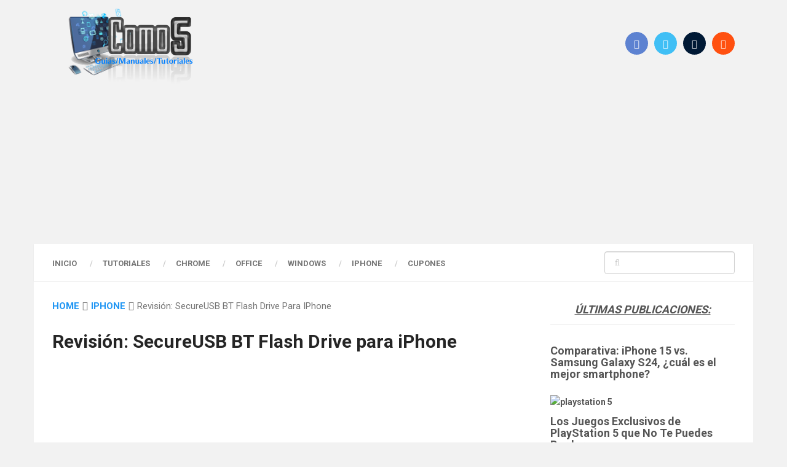

--- FILE ---
content_type: text/html; charset=utf-8
request_url: https://www.google.com/recaptcha/api2/aframe
body_size: 266
content:
<!DOCTYPE HTML><html><head><meta http-equiv="content-type" content="text/html; charset=UTF-8"></head><body><script nonce="NPvnfedafdMTPTcHaeXS4Q">/** Anti-fraud and anti-abuse applications only. See google.com/recaptcha */ try{var clients={'sodar':'https://pagead2.googlesyndication.com/pagead/sodar?'};window.addEventListener("message",function(a){try{if(a.source===window.parent){var b=JSON.parse(a.data);var c=clients[b['id']];if(c){var d=document.createElement('img');d.src=c+b['params']+'&rc='+(localStorage.getItem("rc::a")?sessionStorage.getItem("rc::b"):"");window.document.body.appendChild(d);sessionStorage.setItem("rc::e",parseInt(sessionStorage.getItem("rc::e")||0)+1);localStorage.setItem("rc::h",'1767692258093');}}}catch(b){}});window.parent.postMessage("_grecaptcha_ready", "*");}catch(b){}</script></body></html>